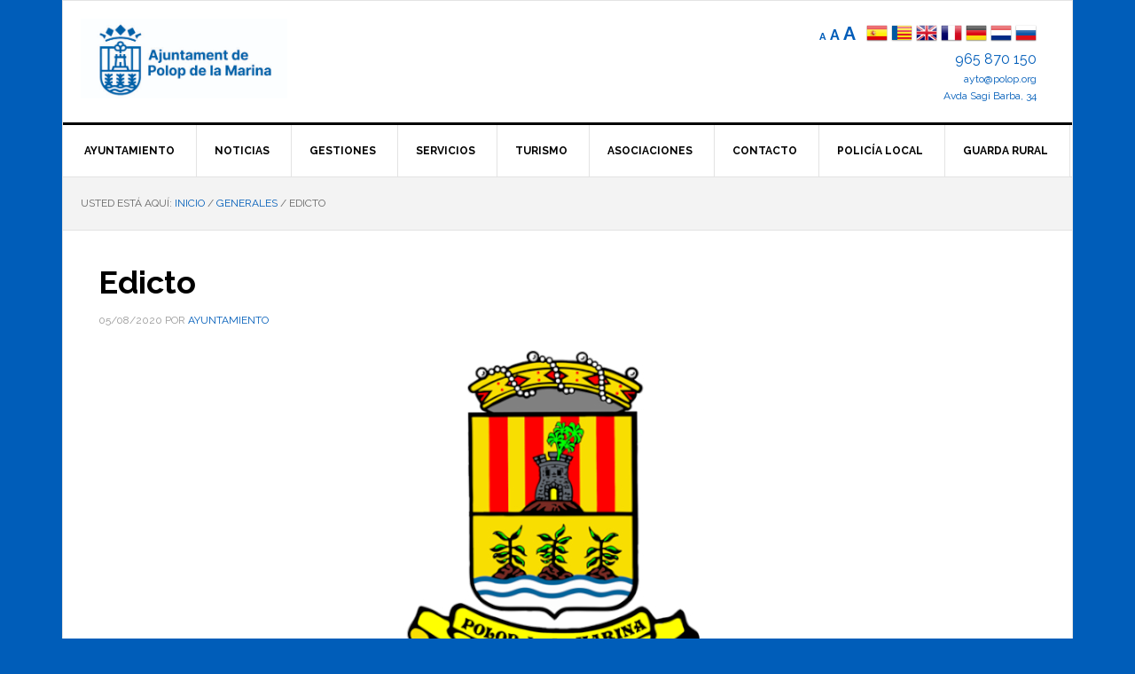

--- FILE ---
content_type: text/html; charset=UTF-8
request_url: https://polop.org/edicto/
body_size: 8239
content:
<!DOCTYPE html><html lang="es"><head ><meta charset="UTF-8" /><meta name="viewport" content="width=device-width, initial-scale=1" /><link rel="dns-prefetch" href="//cdn.hu-manity.co" />  <script type="text/javascript">var huOptions = {"appID":"poloporg-df0ef40","currentLanguage":"es","blocking":false,"globalCookie":false,"isAdmin":false,"privacyConsent":true,"forms":[]};</script> <script type="text/javascript" src="https://cdn.hu-manity.co/hu-banner.min.js"></script><meta name='robots' content='index, follow, max-image-preview:large, max-snippet:-1, max-video-preview:-1' /><meta name="dlm-version" content="5.1.6"><link media="all" href="https://polop.org/wp-content/cache/autoptimize/css/autoptimize_18a10e6c785db9b7c03757445652aadc.css" rel="stylesheet"><title>Edicto - Polop de la Marina</title><link rel="canonical" href="https://polop.org/edicto/" /><meta property="og:locale" content="es_ES" /><meta property="og:type" content="article" /><meta property="og:title" content="Edicto - Polop de la Marina" /><meta property="og:description" content="Tras publicación de acuerdo provisional publicado en BOP no 114, de 17/06/2020 y al no haberse presentado reclamación alguna durante el plazo de información pública, queda automáticamente elevado a definitivo el acuerdo plenario del Ayuntamiento de Polop de fecha 08/06/2020 sobre la modificación de la ordenanza fiscal reguladora del Impuesto sobre bienes de naturaleza rústicaLeer más" /><meta property="og:url" content="https://polop.org/edicto/" /><meta property="og:site_name" content="Polop de la Marina" /><meta property="article:published_time" content="2020-08-05T09:39:42+00:00" /><meta property="og:image" content="https://polop.org/wp-content/uploads/2020/05/polop_dest.jpg" /><meta property="og:image:width" content="740" /><meta property="og:image:height" content="400" /><meta property="og:image:type" content="image/jpeg" /><meta name="author" content="Ayuntamiento" /><meta name="twitter:card" content="summary_large_image" /><meta name="twitter:label1" content="Escrito por" /><meta name="twitter:data1" content="Ayuntamiento" /><meta name="twitter:label2" content="Tiempo de lectura" /><meta name="twitter:data2" content="1 minuto" /> <script type="application/ld+json" class="yoast-schema-graph">{"@context":"https://schema.org","@graph":[{"@type":"Article","@id":"https://polop.org/edicto/#article","isPartOf":{"@id":"https://polop.org/edicto/"},"author":{"name":"Ayuntamiento","@id":"https://polop.org/#/schema/person/af8ca1770f509b8b320db6d1b2761951"},"headline":"Edicto","datePublished":"2020-08-05T09:39:42+00:00","mainEntityOfPage":{"@id":"https://polop.org/edicto/"},"wordCount":108,"publisher":{"@id":"https://polop.org/#organization"},"image":{"@id":"https://polop.org/edicto/#primaryimage"},"thumbnailUrl":"https://polop.org/wp-content/uploads/2020/05/polop_dest.jpg","articleSection":["Generales"],"inLanguage":"es"},{"@type":"WebPage","@id":"https://polop.org/edicto/","url":"https://polop.org/edicto/","name":"Edicto - Polop de la Marina","isPartOf":{"@id":"https://polop.org/#website"},"primaryImageOfPage":{"@id":"https://polop.org/edicto/#primaryimage"},"image":{"@id":"https://polop.org/edicto/#primaryimage"},"thumbnailUrl":"https://polop.org/wp-content/uploads/2020/05/polop_dest.jpg","datePublished":"2020-08-05T09:39:42+00:00","breadcrumb":{"@id":"https://polop.org/edicto/#breadcrumb"},"inLanguage":"es","potentialAction":[{"@type":"ReadAction","target":["https://polop.org/edicto/"]}]},{"@type":"ImageObject","inLanguage":"es","@id":"https://polop.org/edicto/#primaryimage","url":"https://polop.org/wp-content/uploads/2020/05/polop_dest.jpg","contentUrl":"https://polop.org/wp-content/uploads/2020/05/polop_dest.jpg","width":740,"height":400},{"@type":"BreadcrumbList","@id":"https://polop.org/edicto/#breadcrumb","itemListElement":[{"@type":"ListItem","position":1,"name":"Home","item":"https://polop.org/"},{"@type":"ListItem","position":2,"name":"Hemeroteca","item":"https://polop.org/hemeroteca/"},{"@type":"ListItem","position":3,"name":"Edicto"}]},{"@type":"WebSite","@id":"https://polop.org/#website","url":"https://polop.org/","name":"Polop de la Marina","description":"Ajuntament","publisher":{"@id":"https://polop.org/#organization"},"potentialAction":[{"@type":"SearchAction","target":{"@type":"EntryPoint","urlTemplate":"https://polop.org/?s={search_term_string}"},"query-input":{"@type":"PropertyValueSpecification","valueRequired":true,"valueName":"search_term_string"}}],"inLanguage":"es"},{"@type":"Organization","@id":"https://polop.org/#organization","name":"Ayuntamiento de Polop","url":"https://polop.org/","logo":{"@type":"ImageObject","inLanguage":"es","@id":"https://polop.org/#/schema/logo/image/","url":"https://polop.org/wp-content/uploads/2019/10/escudo-polop.png","contentUrl":"https://polop.org/wp-content/uploads/2019/10/escudo-polop.png","width":836,"height":1000,"caption":"Ayuntamiento de Polop"},"image":{"@id":"https://polop.org/#/schema/logo/image/"}},{"@type":"Person","@id":"https://polop.org/#/schema/person/af8ca1770f509b8b320db6d1b2761951","name":"Ayuntamiento","image":{"@type":"ImageObject","inLanguage":"es","@id":"https://polop.org/#/schema/person/image/","url":"https://secure.gravatar.com/avatar/c32f8590b3e89f998583a6fc88797571ba069782ffc068f948f8048277e4d37a?s=96&d=mm&r=g","contentUrl":"https://secure.gravatar.com/avatar/c32f8590b3e89f998583a6fc88797571ba069782ffc068f948f8048277e4d37a?s=96&d=mm&r=g","caption":"Ayuntamiento"},"url":"https://polop.org/author/miguel/"}]}</script> <link rel='dns-prefetch' href='//fonts.googleapis.com' /><link rel="alternate" type="application/rss+xml" title="Polop de la Marina &raquo; Feed" href="https://polop.org/feed/" /><link rel="alternate" type="application/rss+xml" title="Polop de la Marina &raquo; Feed de los comentarios" href="https://polop.org/comments/feed/" /><link rel="alternate" title="oEmbed (JSON)" type="application/json+oembed" href="https://polop.org/wp-json/oembed/1.0/embed?url=https%3A%2F%2Fpolop.org%2Fedicto%2F" /><link rel="alternate" title="oEmbed (XML)" type="text/xml+oembed" href="https://polop.org/wp-json/oembed/1.0/embed?url=https%3A%2F%2Fpolop.org%2Fedicto%2F&#038;format=xml" /><link rel='stylesheet' id='dashicons-css' href='https://polop.org/wp-includes/css/dashicons.min.css?ver=6.9' type='text/css' media='all' /><link rel='stylesheet' id='google-fonts-css' href='//fonts.googleapis.com/css?family=Raleway%3A400%2C700&#038;ver=3.2.2' type='text/css' media='all' /> <script type="text/javascript" src="https://polop.org/wp-includes/js/jquery/jquery.min.js?ver=3.7.1" id="jquery-core-js"></script> <link rel="https://api.w.org/" href="https://polop.org/wp-json/" /><link rel="alternate" title="JSON" type="application/json" href="https://polop.org/wp-json/wp/v2/posts/8159" /><link rel="EditURI" type="application/rsd+xml" title="RSD" href="https://polop.org/xmlrpc.php?rsd" /><link rel='shortlink' href='https://polop.org/?p=8159' /><style type="text/css">.site-title a { background: url(https://polop.org/wp-content/uploads/2024/07/cropped-1-IMAGOTIPO-HORIZONTAL-positivo-color-scaled-1.jpg) no-repeat !important; }</style> <script src="//instant.page/1.1.0" type="module" integrity="sha384-EwBObn5QAxP8f09iemwAJljc+sU+eUXeL9vSBw1eNmVarwhKk2F9vBEpaN9rsrtp"></script> <link rel="icon" href="https://polop.org/wp-content/uploads/2024/07/cropped-1-ISOTIPO-positivo-color-32x32.jpg" sizes="32x32" /><link rel="icon" href="https://polop.org/wp-content/uploads/2024/07/cropped-1-ISOTIPO-positivo-color-192x192.jpg" sizes="192x192" /><link rel="apple-touch-icon" href="https://polop.org/wp-content/uploads/2024/07/cropped-1-ISOTIPO-positivo-color-180x180.jpg" /><meta name="msapplication-TileImage" content="https://polop.org/wp-content/uploads/2024/07/cropped-1-ISOTIPO-positivo-color-270x270.jpg" /></head><body class="wp-singular post-template-default single single-post postid-8159 single-format-standard custom-background wp-theme-genesis wp-child-theme-news-pro cookies-not-set custom-header header-image full-width-content genesis-breadcrumbs-visible genesis-footer-widgets-visible"><div class="site-container"><ul class="genesis-skip-link"><li><a href="#genesis-nav-primary" class="screen-reader-shortcut"> Saltar a la navegación principal</a></li><li><a href="#genesis-content" class="screen-reader-shortcut"> Saltar al contenido principal</a></li><li><a href="#genesis-footer-widgets" class="screen-reader-shortcut"> Saltar al pie de página</a></li></ul><div class="site-container-wrap"><header class="site-header"><div class="wrap"><div class="title-area"><p class="site-title"><a href="https://polop.org/">Polop de la Marina</a></p><p class="site-description">Ajuntament</p></div><div class="widget-area header-widget-area"><section id="custom_html-3" class="widget_text widget widget_custom_html"><div class="widget_text widget-wrap"><div class="textwidget custom-html-widget"> <span> <a href="#" class="zeno_font_resizer_minus" title="Decrease font size" style="font-size: 0.7em; font-weight: bold;">A<span class="screen-reader-text"> Reducir el tamaño de letra.</span></a> <a href="#" class="zeno_font_resizer_reset" title="Reset font size" style="font-weight: bold;">A<span class="screen-reader-text"> Tamaño de letra normal.</span></a> <a href="#" class="zeno_font_resizer_add" title="Increase font size" style="font-size: 1.3em; font-weight: bold;">A<span class="screen-reader-text"> Aumentar el tamaño de letra</span></a> </span> <input type="hidden" id="zeno_font_resizer_value" value="html"> <input type="hidden" id="zeno_font_resizer_ownid" value=""> <input type="hidden" id="zeno_font_resizer_ownelement" value=""> <input type="hidden" id="zeno_font_resizer_resizeMax" value="24"> <input type="hidden" id="zeno_font_resizer_resizeMin" value="10"> <input type="hidden" id="zeno_font_resizer_resizeSteps" value="1.6"> <input type="hidden" id="zeno_font_resizer_cookieTime" value="31"> &nbsp; <a href="#" onclick="doGTranslate('es|es');return false;" title="Español" class="glink nturl notranslate"><noscript><img src="//polop.org/wp-content/plugins/gtranslate/flags/24/es.png" height="24" width="24" alt="Español" /></noscript><img class="lazyload" src='data:image/svg+xml,%3Csvg%20xmlns=%22http://www.w3.org/2000/svg%22%20viewBox=%220%200%2024%2024%22%3E%3C/svg%3E' data-src="//polop.org/wp-content/plugins/gtranslate/flags/24/es.png" height="24" width="24" alt="Español" /></a> <a href="#" onclick="doGTranslate('es|ca');return false;" title="Valencià" class="glink nturl notranslate"><noscript><img src="https://polop.org/wp-content/uploads/2019/10/va.png" height="24" width="24" alt="Valencià" /></noscript><img class="lazyload" src='data:image/svg+xml,%3Csvg%20xmlns=%22http://www.w3.org/2000/svg%22%20viewBox=%220%200%2024%2024%22%3E%3C/svg%3E' data-src="https://polop.org/wp-content/uploads/2019/10/va.png" height="24" width="24" alt="Valencià" /></a> <a href="#" onclick="doGTranslate('es|en');return false;" title="English" class="glink nturl notranslate"><noscript><img src="//polop.org/wp-content/plugins/gtranslate/flags/24/en.png" height="24" width="24" alt="English" /></noscript><img class="lazyload" src='data:image/svg+xml,%3Csvg%20xmlns=%22http://www.w3.org/2000/svg%22%20viewBox=%220%200%2024%2024%22%3E%3C/svg%3E' data-src="//polop.org/wp-content/plugins/gtranslate/flags/24/en.png" height="24" width="24" alt="English" /></a> <a href="#" onclick="doGTranslate('es|fr');return false;" title="Français" class="glink nturl notranslate"><noscript><img src="//polop.org/wp-content/plugins/gtranslate/flags/24/fr.png" height="24" width="24" alt="Français" /></noscript><img class="lazyload" src='data:image/svg+xml,%3Csvg%20xmlns=%22http://www.w3.org/2000/svg%22%20viewBox=%220%200%2024%2024%22%3E%3C/svg%3E' data-src="//polop.org/wp-content/plugins/gtranslate/flags/24/fr.png" height="24" width="24" alt="Français" /></a> <a href="#" onclick="doGTranslate('es|de');return false;" title="Deutsch" class="glink nturl notranslate"><noscript><img src="//polop.org/wp-content/plugins/gtranslate/flags/24/de.png" height="24" width="24" alt="Deutsch" /></noscript><img class="lazyload" src='data:image/svg+xml,%3Csvg%20xmlns=%22http://www.w3.org/2000/svg%22%20viewBox=%220%200%2024%2024%22%3E%3C/svg%3E' data-src="//polop.org/wp-content/plugins/gtranslate/flags/24/de.png" height="24" width="24" alt="Deutsch" /></a> <a href="#" onclick="doGTranslate('es|nl');return false;" title="Nederlands" class="glink nturl notranslate"><noscript><img src="//polop.org/wp-content/plugins/gtranslate/flags/24/nl.png" height="24" width="24" alt="Nederlands" /></noscript><img class="lazyload" src='data:image/svg+xml,%3Csvg%20xmlns=%22http://www.w3.org/2000/svg%22%20viewBox=%220%200%2024%2024%22%3E%3C/svg%3E' data-src="//polop.org/wp-content/plugins/gtranslate/flags/24/nl.png" height="24" width="24" alt="Nederlands" /> </a><a href="#" onclick="doGTranslate('es|ru');return false;" title="Русский" class="glink nturl notranslate"><noscript><img src="//polop.org/wp-content/plugins/gtranslate/flags/24/ru.png" height="24" width="24" alt="Русский" /></noscript><img class="lazyload" src='data:image/svg+xml,%3Csvg%20xmlns=%22http://www.w3.org/2000/svg%22%20viewBox=%220%200%2024%2024%22%3E%3C/svg%3E' data-src="//polop.org/wp-content/plugins/gtranslate/flags/24/ru.png" height="24" width="24" alt="Русский" /></a><div id="google_translate_element2"></div> <script type="text/javascript">function googleTranslateElementInit2() {new google.translate.TranslateElement({pageLanguage: 'es',autoDisplay: false}, 'google_translate_element2');}</script><script type="text/javascript" src="//translate.google.com/translate_a/element.js?cb=googleTranslateElementInit2"></script> <script type="text/javascript">function GTranslateGetCurrentLang() {var keyValue = document['cookie'].match('(^|;) ?googtrans=([^;]*)(;|$)');return keyValue ? keyValue[2].split('/')[2] : null;}
function GTranslateFireEvent(element,event){try{if(document.createEventObject){var evt=document.createEventObject();element.fireEvent('on'+event,evt)}else{var evt=document.createEvent('HTMLEvents');evt.initEvent(event,true,true);element.dispatchEvent(evt)}}catch(e){}}
function doGTranslate(lang_pair){if(lang_pair.value)lang_pair=lang_pair.value;if(lang_pair=='')return;var lang=lang_pair.split('|')[1];if(GTranslateGetCurrentLang() == null && lang == lang_pair.split('|')[0])return;var teCombo;var sel=document.getElementsByTagName('select');for(var i=0;i<sel.length;i++)if(/goog-te-combo/.test(sel[i].className)){teCombo=sel[i];break;}if(document.getElementById('google_translate_element2')==null||document.getElementById('google_translate_element2').innerHTML.length==0||teCombo.length==0||teCombo.innerHTML.length==0){setTimeout(function(){doGTranslate(lang_pair)},500)}else{teCombo.value=lang;GTranslateFireEvent(teCombo,'change');GTranslateFireEvent(teCombo,'change')}}</script> <div class="datos"> <a href="tel:+34965870150">965 870 150</a><br><div class="mini"><a href="mailto:ayto@polop.org">ayto@polop.org</a><br><a href="https://goo.gl/maps/gZPJBTL3iX6tSABZ9" target="_blank">Avda Sagi Barba, 34</a></div></div></div></div></section></div></div></header><nav class="nav-primary" aria-label="Principal" id="genesis-nav-primary"><div class="wrap"><ul id="menu-principal" class="menu genesis-nav-menu menu-primary js-superfish"><li id="menu-item-477" class="sub-menu2 menu-item menu-item-type-post_type menu-item-object-page menu-item-has-children menu-item-477"><a href="https://polop.org/ayuntamiento/"><span >Ayuntamiento</span></a><ul class="sub-menu"><li id="menu-item-687" class="menu-item menu-item-type-post_type menu-item-object-page menu-item-687"><a href="https://polop.org/ayuntamiento/saluda-del-alcalde/"><span >Saluda del alcalde</span></a></li><li id="menu-item-679" class="menu-item menu-item-type-post_type menu-item-object-page menu-item-679"><a href="https://polop.org/ayuntamiento/elpleno/"><span >El Pleno</span></a></li><li id="menu-item-680" class="menu-item menu-item-type-post_type menu-item-object-page menu-item-680"><a href="https://polop.org/ayuntamiento/resultados-electorales/"><span >Resultados electorales</span></a></li><li id="menu-item-683" class="menu-item menu-item-type-post_type menu-item-object-page menu-item-683"><a href="https://polop.org/gestiones/instancias-ordenanzas/"><span >Instancias / Ordenanzas</span></a></li><li id="menu-item-678" class="menu-item menu-item-type-post_type menu-item-object-page menu-item-678"><a href="https://polop.org/ayuntamiento/plenos/"><span >Plenos y Juntas</span></a></li></ul></li><li id="menu-item-479" class="sub-menu2 menu-item menu-item-type-post_type menu-item-object-page menu-item-has-children menu-item-479"><a href="https://polop.org/noticias/"><span >Noticias</span></a><ul class="sub-menu"><li id="menu-item-983" class="menu-item menu-item-type-post_type menu-item-object-page menu-item-983"><a href="https://polop.org/generales/"><span >Generales</span></a></li><li id="menu-item-982" class="menu-item menu-item-type-post_type menu-item-object-page menu-item-982"><a href="https://polop.org/cultura/"><span >Cultura</span></a></li><li id="menu-item-981" class="menu-item menu-item-type-post_type menu-item-object-page menu-item-981"><a href="https://polop.org/deportes/"><span >Deportes</span></a></li><li id="menu-item-19920" class="menu-item menu-item-type-taxonomy menu-item-object-category menu-item-19920"><a href="https://polop.org/noticias/agricultura/"><span >Agricultura</span></a></li><li id="menu-item-980" class="menu-item menu-item-type-post_type menu-item-object-page menu-item-980"><a href="https://polop.org/eventos/"><span >Eventos</span></a></li><li id="menu-item-5860" class="menu-item menu-item-type-taxonomy menu-item-object-category menu-item-5860"><a href="https://polop.org/noticias/juventud/"><span >Juventud</span></a></li><li id="menu-item-5859" class="menu-item menu-item-type-taxonomy menu-item-object-category menu-item-5859"><a href="https://polop.org/noticias/fiestas/"><span >Fiestas</span></a></li></ul></li><li id="menu-item-647" class="sub-menu2 menu-item menu-item-type-post_type menu-item-object-page menu-item-has-children menu-item-647"><a href="https://polop.org/gestiones/"><span >Gestiones</span></a><ul class="sub-menu"><li id="menu-item-684" class="menu-item menu-item-type-custom menu-item-object-custom menu-item-684"><a target="_blank" href="http://polop.sedelectronica.es"><span >Sede electrónica</span></a></li><li id="menu-item-689" class="menu-item menu-item-type-post_type menu-item-object-page menu-item-689"><a href="https://polop.org/gestiones/catastro/"><span >Catastro</span></a></li><li id="menu-item-685" class="menu-item menu-item-type-custom menu-item-object-custom menu-item-685"><a target="_blank" href="http://polop.sedelectronica.es/info.0"><span >Perfil del contratante</span></a></li><li id="menu-item-692" class="menu-item menu-item-type-custom menu-item-object-custom menu-item-692"><a target="_blank" href="http://polop.sedelectronica.es/transparency"><span >Portal de transparencia</span></a></li><li id="menu-item-690" class="menu-item menu-item-type-post_type menu-item-object-page menu-item-690"><a href="https://polop.org/gestiones/urbanismo/"><span >Urbanismo</span></a></li><li id="menu-item-686" class="menu-item menu-item-type-custom menu-item-object-custom menu-item-686"><a target="_blank" href="http://polop.sedelectronica.es/board"><span >Tablón de anuncios</span></a></li></ul></li><li id="menu-item-480" class="sub-menu-columns menu-item menu-item-type-post_type menu-item-object-page menu-item-has-children menu-item-480"><a href="https://polop.org/servicios/"><span >Servicios</span></a><ul class="sub-menu"><li id="menu-item-764" class="menu-item menu-item-type-post_type menu-item-object-page menu-item-764"><a href="https://polop.org/servicios/servicios-sociales/"><span >Servicios sociales</span></a></li><li id="menu-item-770" class="menu-item menu-item-type-post_type menu-item-object-page menu-item-has-children menu-item-770"><a href="https://polop.org/servicios/centro-de-salud/"><span >Centro de salud</span></a><ul class="sub-menu"><li id="menu-item-915" class="menu-item menu-item-type-custom menu-item-object-custom menu-item-915"><a href="http://www.san.gva.es/cita_previa/citaprevia_cas.html"><span >Cita médica</span></a></li></ul></li><li id="menu-item-771" class="menu-item menu-item-type-post_type menu-item-object-page menu-item-has-children menu-item-771"><a href="https://polop.org/servicios/farmacia/"><span >Farmacia</span></a><ul class="sub-menu"><li id="menu-item-1030" class="menu-item menu-item-type-post_type menu-item-object-page menu-item-1030"><a href="https://polop.org/servicios/calendario-de-farmacias/"><span >Calendario de farmacias</span></a></li></ul></li><li id="menu-item-681" class="menu-item menu-item-type-post_type menu-item-object-page menu-item-681"><a href="https://polop.org/ayuntamiento/juzgado-de-paz/"><span >Juzgado de paz</span></a></li><li id="menu-item-765" class="menu-item menu-item-type-post_type menu-item-object-page menu-item-765"><a href="https://polop.org/servicios/correos/"><span >Correos</span></a></li><li id="menu-item-767" class="menu-item menu-item-type-post_type menu-item-object-page menu-item-767"><a href="https://polop.org/servicios/casa-de-la-cultura/"><span >Aula de Lectura y Casa de la Cultura</span></a></li><li id="menu-item-913" class="menu-item menu-item-type-custom menu-item-object-custom menu-item-913"><a href="http://mestreacasa.gva.es/web/ceipsantroc"><span >Colegio San Roque</span></a></li><li id="menu-item-769" class="menu-item menu-item-type-post_type menu-item-object-page menu-item-769"><a href="https://polop.org/servicios/reciclaje/"><span >Reciclaje</span></a></li><li id="menu-item-776" class="menu-item menu-item-type-post_type menu-item-object-page menu-item-776"><a href="https://polop.org/servicios/calendario-basuras/"><span >Calendario basuras</span></a></li><li id="menu-item-778" class="menu-item menu-item-type-post_type menu-item-object-page menu-item-778"><a href="https://polop.org/servicios/retirada-enseres/"><span >Retirada enseres</span></a></li><li id="menu-item-768" class="menu-item menu-item-type-post_type menu-item-object-page menu-item-768"><a href="https://polop.org/servicios/cementerio/"><span >Cementerio</span></a></li></ul></li><li id="menu-item-478" class="sub-menu-columns menu-item menu-item-type-post_type menu-item-object-page menu-item-has-children menu-item-478"><a href="https://polop.org/turismo/"><span >Turismo</span></a><ul class="sub-menu"><li id="menu-item-766" class="menu-item menu-item-type-post_type menu-item-object-page menu-item-766"><a href="https://polop.org/turismo/oficina-de-turismo/"><span >Casa Museo Gabriel Miro / Oficina de Turismo</span></a></li><li id="menu-item-757" class="menu-item menu-item-type-post_type menu-item-object-page menu-item-757"><a href="https://polop.org/turismo/callejero/"><span >Callejero</span></a></li><li id="menu-item-5871" class="menu-item menu-item-type-post_type menu-item-object-page menu-item-5871"><a href="https://polop.org/turismo/guias-turisticas/"><span >Guías turísticas</span></a></li><li id="menu-item-756" class="menu-item menu-item-type-post_type menu-item-object-page menu-item-756"><a href="https://polop.org/turismo/gastronomia/"><span >Gastronomía</span></a></li><li id="menu-item-775" class="menu-item menu-item-type-post_type menu-item-object-page menu-item-775"><a href="https://polop.org/turismo/bares-y-restaurantes/"><span >Bares y restaurantes</span></a></li><li id="menu-item-5863" class="menu-item menu-item-type-post_type menu-item-object-page menu-item-5863"><a href="https://polop.org/turismo/fiestas-2/"><span >Fiestas</span></a></li><li id="menu-item-774" class="menu-item menu-item-type-post_type menu-item-object-page menu-item-774"><a href="https://polop.org/turismo/alojamientos/"><span >Alojamientos</span></a></li><li id="menu-item-761" class="menu-item menu-item-type-post_type menu-item-object-page menu-item-761"><a href="https://polop.org/turismo/castillo-de-polop/"><span >Castillo de Polop</span></a></li><li id="menu-item-762" class="menu-item menu-item-type-post_type menu-item-object-page menu-item-762"><a href="https://polop.org/turismo/rutas-senderistas/"><span >Rutas senderistas</span></a></li><li id="menu-item-763" class="menu-item menu-item-type-post_type menu-item-object-page menu-item-763"><a href="https://polop.org/turismo/via-ferrata/"><span >Vía ferrata</span></a></li><li id="menu-item-760" class="menu-item menu-item-type-post_type menu-item-object-page menu-item-760"><a href="https://polop.org/turismo/historia/"><span >Historia</span></a></li><li id="menu-item-755" class="menu-item menu-item-type-post_type menu-item-object-page menu-item-755"><a href="https://polop.org/turismo/polop/"><span >Polop</span></a></li><li id="menu-item-758" class="menu-item menu-item-type-post_type menu-item-object-page menu-item-758"><a href="https://polop.org/turismo/videos-de-antano/"><span >Vídeos de antaño</span></a></li></ul></li><li id="menu-item-482" class="sub-menu2 menu-item menu-item-type-post_type menu-item-object-page menu-item-has-children menu-item-482"><a href="https://polop.org/asociaciones/"><span >Asociaciones</span></a><ul class="sub-menu"><li id="menu-item-921" class="menu-item menu-item-type-custom menu-item-object-custom menu-item-921"><a href="https://www.facebook.com/pages/category/Elementary-School/Ampa-Sant-Roc-925925487448108/"><span >AMPA</span></a></li><li id="menu-item-5880" class="menu-item menu-item-type-custom menu-item-object-custom menu-item-5880"><a href="https://www.membamarinabaixa.org/"><span >MEMBA</span></a></li><li id="menu-item-922" class="menu-item menu-item-type-custom menu-item-object-custom menu-item-922"><a href="https://www.facebook.com/JovesMarinaBaixa/"><span >Joves Marina Baixa</span></a></li><li id="menu-item-9627" class="menu-item menu-item-type-custom menu-item-object-custom menu-item-9627"><a href="https://www.facebook.com/people/CD-POLOP/100039202568514/"><span >C.D. POLOP</span></a></li></ul></li><li id="menu-item-484" class="menu-item menu-item-type-post_type menu-item-object-page menu-item-has-children menu-item-484"><a href="https://polop.org/contacto/"><span >Contacto</span></a><ul class="sub-menu"><li id="menu-item-1019" class="menu-item menu-item-type-post_type menu-item-object-page menu-item-1019"><a href="https://polop.org/servicios/telefonos-de-interes/"><span >Teléfonos de interés</span></a></li></ul></li><li id="menu-item-772" class="menu-item menu-item-type-post_type menu-item-object-page menu-item-772"><a href="https://polop.org/servicios/policia-local/"><span >Policía local</span></a></li><li id="menu-item-17126" class="menu-item menu-item-type-post_type menu-item-object-page menu-item-17126"><a href="https://polop.org/guarda-rural/"><span >Guarda Rural</span></a></li></ul></div></nav><div class="site-inner"><div class="content-sidebar-wrap"><main class="content" id="genesis-content"><div class="breadcrumb">Usted está aquí: <span class="breadcrumb-link-wrap"><a class="breadcrumb-link" href="https://polop.org/"><span class="breadcrumb-link-text-wrap">Inicio</span></a><meta ></span> <span aria-label="breadcrumb separator">/</span> <span class="breadcrumb-link-wrap"><a class="breadcrumb-link" href="https://polop.org/noticias/generales/"><span class="breadcrumb-link-text-wrap">Generales</span></a><meta ></span> <span aria-label="breadcrumb separator">/</span> Edicto</div><article class="post-8159 post type-post status-publish format-standard has-post-thumbnail category-generales entry" aria-label="Edicto"><header class="entry-header"><h1 class="entry-title">Edicto</h1><p class="entry-meta"><time class="entry-time">05/08/2020</time> por <span class="entry-author"><a href="https://polop.org/author/miguel/" class="entry-author-link" rel="author"><span class="entry-author-name">Ayuntamiento</span></a></span></p></header><center><noscript><img width="740" height="400" src="https://polop.org/wp-content/uploads/2020/05/polop_dest.jpg" class="attachment-post-image size-post-image wp-post-image" alt="" decoding="async" srcset="https://polop.org/wp-content/uploads/2020/05/polop_dest.jpg 740w, https://polop.org/wp-content/uploads/2020/05/polop_dest-300x162.jpg 300w" sizes="(max-width: 740px) 100vw, 740px" /></noscript><img width="740" height="400" src='data:image/svg+xml,%3Csvg%20xmlns=%22http://www.w3.org/2000/svg%22%20viewBox=%220%200%20740%20400%22%3E%3C/svg%3E' data-src="https://polop.org/wp-content/uploads/2020/05/polop_dest.jpg" class="lazyload attachment-post-image size-post-image wp-post-image" alt="" decoding="async" data-srcset="https://polop.org/wp-content/uploads/2020/05/polop_dest.jpg 740w, https://polop.org/wp-content/uploads/2020/05/polop_dest-300x162.jpg 300w" data-sizes="(max-width: 740px) 100vw, 740px" /></center></br><div class="entry-content"><p align="justify">Tras publicación de acuerdo provisional publicado en BOP no 114, de 17/06/2020 y al no haberse presentado reclamación alguna durante el plazo de información pública, queda automáticamente elevado a definitivo el acuerdo plenario del Ayuntamiento de Polop de fecha 08/06/2020 sobre la modificación de la ordenanza fiscal reguladora del Impuesto sobre bienes de naturaleza rústica y urbana. Por todo ello, se hace público el texto íntegro de la citada modificación, en cumplimiento del art. 17.4 del Real Decreto legislativo 2/2004, de 5 de marzo, por el que se aprueba el Texto Refundido de la Ley Reguladora de las Haciendas locales.</p><div class="wp-block-file"><a href="https://polop.org/wp-content/uploads/2020/08/BOP-nº-147-05082020.pdf">BOP-nº-147-05082020</a><a href="https://polop.org/wp-content/uploads/2020/08/BOP-nº-147-05082020.pdf" class="wp-block-file__button" download>Descarga</a></div></div><footer class="entry-footer"><p class="entry-meta"><span class="entry-categories">Publicado en: <a href="https://polop.org/noticias/generales/" rel="category tag">Generales</a></span></p></footer></article></main></div></div><div class="footer-widgets" id="genesis-footer-widgets"><h2 class="genesis-sidebar-title screen-reader-text">Footer</h2><div class="wrap"><div class="widget-area footer-widgets-1 footer-widget-area"><section id="text-7" class="widget widget_text"><div class="widget-wrap"><h3 class="widgettitle widget-title">Educación</h3><div class="textwidget"><p><a href="http://mestreacasa.gva.es/web/ceipsantroc" target="_blank" rel="noopener">Colegio</a><br /> <a href="http://mestreacasa.gva.es/web/0301449600" target="_blank" rel="noopener">Instituto</a><br /> <a href="https://www.facebook.com/pages/category/Elementary-School/Ampa-Sant-Roc-925925487448108/" target="_blank" rel="noopener">AMPA</a></p></div></div></section></div><div class="widget-area footer-widgets-2 footer-widget-area"><section id="text-8" class="widget widget_text"><div class="widget-wrap"><h3 class="widgettitle widget-title">Turismo</h3><div class="textwidget"><p><a href="http://polop.org/via-ferrata/">Vía ferrata</a><br /> <a href="http://polop.org/turismo/rutas-senderistas/">Senderismo</a><br /> <a href="http://polop.org/turismo/guias-turisticas/">Guías turísticas</a></p></div></div></section></div><div class="widget-area footer-widgets-3 footer-widget-area"><section id="text-9" class="widget widget_text"><div class="widget-wrap"><h3 class="widgettitle widget-title">Servicios</h3><div class="textwidget"><p><a href="https://www.hidraqua.es/" target="_blank" rel="noopener">Hidraqua</a><br /> <a href="https://www.suma.es" target="_blank" rel="noopener">SUMA</a><br /> <a href="http://polop.org/servicios/calendario-basuras/">Basuras</a></p></div></div></section></div><div class="widget-area footer-widgets-4 footer-widget-area"><section id="text-10" class="widget widget_text"><div class="widget-wrap"><h3 class="widgettitle widget-title">Asociaciones</h3><div class="textwidget"><p><a href="https://www.membamarinabaixa.org/" target="_blank" rel="noopener">MEMBA</a><br /> <a href="https://aecc.es" target="_blank" rel="noopener">AECC</a><br /> <a href="https://www.facebook.com/JovesMarinaBaixa/" target="_blank" rel="noopener">Joves MB</a></p></div></div></section></div><div class="widget-area footer-widgets-5 footer-widget-area"><section id="text-11" class="widget widget_text"><div class="widget-wrap"><h3 class="widgettitle widget-title">Salud</h3><div class="textwidget"><p><a href="http://polop.org/servicios/centro-de-salud/">Centro de salud</a><br /> <a href="http://polop.org/servicios/farmacia/">Farmacia</a><br /> <a href="http://polop.org/servicios/calendario-de-farmacias/">Calendario farmacias</a></p></div></div></section></div><div class="widget-area footer-widgets-6 footer-widget-area"><section id="custom_html-4" class="widget_text widget widget_custom_html"><div class="widget_text widget-wrap"><h3 class="widgettitle widget-title">Contacto</h3><div class="textwidget custom-html-widget"><a href="tel:+34965870150">965 870 150</a> <a href="mailto:ayto@polop.org">ayto@polop.org</a> <a href="https://www.facebook.com/AjuntamentDePolopDeLaMarina" target="_blank" >Facebook</a></div></div></section></div></div></div><footer class="site-footer"><div class="wrap"><p>Copyright &#xA9;&nbsp;2025 · Ayuntamiento de Polop de la Marina · Avda. Sagi Barba, n° 34 - 03520 · <a href="https://polop.org/aviso-legal/" target="_blank">Aviso legal</a> · <a href="https://polop.org/politica-de-privacidad/" target="_blank">Política de privacidad</a></p></div></footer></div></div><script type="speculationrules">{"prefetch":[{"source":"document","where":{"and":[{"href_matches":"/*"},{"not":{"href_matches":["/wp-*.php","/wp-admin/*","/wp-content/uploads/*","/wp-content/*","/wp-content/plugins/*","/wp-content/themes/news-pro/*","/wp-content/themes/genesis/*","/*\\?(.+)"]}},{"not":{"selector_matches":"a[rel~=\"nofollow\"]"}},{"not":{"selector_matches":".no-prefetch, .no-prefetch a"}}]},"eagerness":"conservative"}]}</script> <noscript><style>.lazyload{display:none;}</style></noscript><script data-noptimize="1">window.lazySizesConfig=window.lazySizesConfig||{};window.lazySizesConfig.loadMode=1;</script><script async data-noptimize="1" src='https://polop.org/wp-content/plugins/autoptimize/classes/external/js/lazysizes.min.js?ao_version=3.1.14'></script> <script type="text/javascript" id="dlm-xhr-js-extra">var dlmXHRtranslations = {"error":"Ha ocurrido un error al intentar descargar el archivo. Por favor, int\u00e9ntalo de nuevo.","not_found":"La descarga no existe.","no_file_path":"No se ha definido la ruta del archivo","no_file_paths":"No se ha definido una direcci\u00f3n de archivo.","filetype":"La descarga no est\u00e1 permitida para este tipo de archivo.","file_access_denied":"Acceso denegado a este archivo.","access_denied":"Acceso denegado. No tienes permisos para descargar este archivo.","security_error":"Hay un problema con la ruta del archivo.","file_not_found":"Archivo no encontrado."};
//# sourceURL=dlm-xhr-js-extra</script> <script type="text/javascript" id="dlm-xhr-js-before">const dlmXHR = {"xhr_links":{"class":["download-link","download-button"]},"prevent_duplicates":true,"ajaxUrl":"https:\/\/polop.org\/wp-admin\/admin-ajax.php"}; dlmXHRinstance = {}; const dlmXHRGlobalLinks = "https://polop.org/pleno/"; const dlmNonXHRGlobalLinks = []; dlmXHRgif = "https://polop.org/wp-includes/images/spinner.gif"; const dlmXHRProgress = "1"
//# sourceURL=dlm-xhr-js-before</script> <script type="text/javascript" id="dlm-xhr-js-after">document.addEventListener("dlm-xhr-modal-data", function(event) { if ("undefined" !== typeof event.detail.headers["x-dlm-tc-required"]) { event.detail.data["action"] = "dlm_terms_conditions_modal"; event.detail.data["dlm_modal_response"] = "true"; }});
document.addEventListener("dlm-xhr-modal-data", function(event) {if ("undefined" !== typeof event.detail.headers["x-dlm-members-locked"]) {event.detail.data["action"] = "dlm_members_conditions_modal";event.detail.data["dlm_modal_response"] = "true";event.detail.data["dlm_members_form_redirect"] = "https://polop.org/edicto/";}});
//# sourceURL=dlm-xhr-js-after</script> <script type="text/javascript" id="news-responsive-menus-js-extra">var genesis_responsive_menu = {"mainMenu":"Menu","subMenu":"Submenu","menuClasses":{"combine":[".nav-secondary",".nav-primary",".nav-header"]}};
//# sourceURL=news-responsive-menus-js-extra</script> <script type="text/javascript">jQuery(document).ready(function($) { $(".ui-tabs").tabs(); });</script> <script defer src="https://polop.org/wp-content/cache/autoptimize/js/autoptimize_8c259b5e779be2f3b207217c45b78e5f.js"></script></body></html>